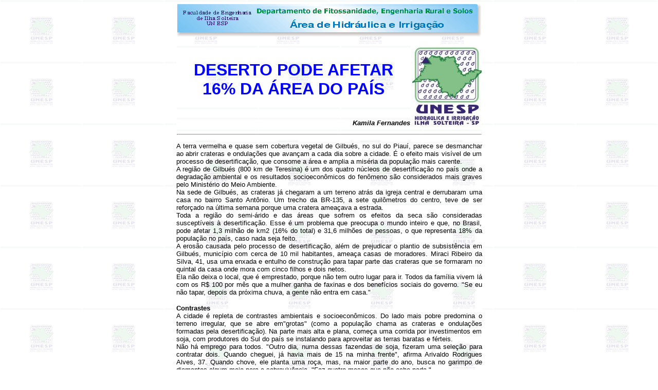

--- FILE ---
content_type: text/html
request_url: https://www2.feis.unesp.br/irrigacao/fsp12122004.php
body_size: 4382
content:
<html>
<head>
<TITLE>Deserto pode afetar 16% da &aacute;rea do pa&iacute;s</TITLE>
<meta http-equiv="Content-Type" content="text/html; charset=iso-8859-1">
</head>

<body background="fundo.jpg">
<div align="center">
  <p><font face="Verdana, Arial, Helvetica, sans-serif"><IMG SRC="ahicabecalho.gif" WIDTH="592" HEIGHT="63" ALIGN="BOTTOM" BORDER="0" USEMAP="#Map"></font></p>
  <TABLE BORDER="0" WIDTH="599">
    <TR> 
      <TD WIDTH="466" height="99" BACKGROUND="fundo.jpg"> <div align="center"><font size="5" color="#0000FF" face="Arial"><br>
          </font><strong><font color="#0000FF" size="6" face="Arial">DESERTO PODE AFETAR 16% DA &Aacute;REA DO PA&Iacute;S </font></strong>
          <p>&nbsp; </p>
        </div></TD>
      <TD WIDTH="15%" rowspan="2"> <P ALIGN="CENTER"><font face="Verdana, Arial, Helvetica, sans-serif"><a href="diversos-ahi.php"><img src="ahi%20logo2003.jpg" width="135" height="159" border="0"></a> 
          </font></TD>
    </TR>
    <TR> 
      <TD BACKGROUND="fundo.jpg"><div align="right"><font size="2" face="Arial, Helvetica, sans-serif"><strong><em>Kamila Fernandes </em></strong></font></div></TD>
    </TR>
    <TR> 
      <TD colspan="2" BACKGROUND="fundo.jpg"> <hr> </TD>
    </TR>
  </TABLE>
  <TABLE BORDER="0" WIDTH="601">
    <TR> 
      <TD WIDTH="593" HEIGHT="27" BACKGROUND="fundo.jpg"><p align="justify"><font size="2" face="Arial, Helvetica, sans-serif">A terra vermelha e quase sem cobertura vegetal de Gilbu&eacute;s, no sul 
  do Piau&iacute;, parece se desmanchar ao abrir crateras e ondula&ccedil;&otilde;es que
  avan&ccedil;am a cada dia sobre a cidade. &Eacute; o efeito mais vis&iacute;vel de um
  processo de desertifica&ccedil;&atilde;o, que consome a &aacute;rea e amplia a mis&eacute;ria
  da popula&ccedil;&atilde;o mais carente.<br>
  A regi&atilde;o de Gilbu&eacute;s (800 km de Teresina) &eacute; um dos quatro n&uacute;cleos
  de desertifica&ccedil;&atilde;o no pa&iacute;s onde a degrada&ccedil;&atilde;o
  ambiental e os resultados socioecon&ocirc;micos do fen&ocirc;meno s&atilde;o
  considerados mais graves pelo Minist&eacute;rio do Meio Ambiente.<br>
  Na sede de Gilbu&eacute;s, as crateras j&aacute; chegaram a um terreno atr&aacute;s da 
  igreja central e derrubaram uma casa no bairro Santo Ant&ocirc;nio. Um
  trecho da BR-135, a sete quil&ocirc;metros do centro, teve de ser
  refor&ccedil;ado na &uacute;ltima semana porque uma cratera amea&ccedil;ava a
estrada.<br>
Toda a regi&atilde;o do semi-&aacute;rido e das &aacute;reas que sofrem os efeitos da
seca s&atilde;o consideradas suscept&iacute;veis &agrave; desertifica&ccedil;&atilde;o. Esse &eacute; um
problema que preocupa o mundo inteiro e que, no Brasil, pode afetar
1,3 milh&atilde;o de km2 (16% do total) e 31,6 milh&otilde;es de pessoas, o que
representa 18% da popula&ccedil;&atilde;o no pa&iacute;s, caso nada seja feito.<br>
A eros&atilde;o causada pelo processo de desertifica&ccedil;&atilde;o, al&eacute;m de
prejudicar o plantio de subsist&ecirc;ncia em Gilbu&eacute;s, munic&iacute;pio com cerca
de 10 mil habitantes, amea&ccedil;a casas de moradores. Miraci Ribeiro da
Silva, 41, usa uma enxada e entulho de constru&ccedil;&atilde;o para tapar parte
das crateras que se formaram no quintal da casa onde mora com
cinco filhos e dois netos.<br>
Ela n&atilde;o deixa o local, que &eacute; emprestado, porque n&atilde;o tem outro lugar
para ir. Todos da fam&iacute;lia vivem l&aacute; com os R$ 100 por m&ecirc;s que a
mulher ganha de faxinas e dos benef&iacute;cios sociais do governo. &quot;Se eu
n&atilde;o tapar, depois da pr&oacute;xima chuva, a gente n&atilde;o entra em casa.&quot;</font></p>
        <p align="justify"><font size="2" face="Arial, Helvetica, sans-serif"> <strong>Contrastes</strong><br>
  A cidade &eacute; repleta de contrastes ambientais e socioecon&ocirc;micos. Do
  lado mais pobre predomina o terreno irregular, que se abre em&quot;grotas&quot; (como a popula&ccedil;&atilde;o chama as crateras e ondula&ccedil;&otilde;es
formadas pela desertifica&ccedil;&atilde;o). Na parte mais alta e plana, come&ccedil;a
  uma corrida por investimentos em soja, com produtores do Sul do
  pa&iacute;s se instalando para aproveitar as terras baratas e f&eacute;rteis.<br>
  N&atilde;o h&aacute; emprego para todos. &quot;Outro dia, numa dessas fazendas de
  soja, fizeram uma sele&ccedil;&atilde;o para contratar dois. Quando cheguei, j&aacute;
  havia mais de 15 na minha frente&quot;, afirma Arivaldo Rodrigues
  Alves, 37. Quando chove, ele planta uma ro&ccedil;a, mas, na maior parte
  do ano, busca no garimpo de diamantes algum meio para a
  sobreviv&ecirc;ncia. &quot;Faz quatro meses que n&atilde;o acho nada.&quot;<br>
  A riqueza do diamante na cidade teve seu auge entre as d&eacute;cadas de
  40 e 50 e deixou marcas que at&eacute; hoje t&ecirc;m conseq&uuml;&ecirc;ncias.<br>
  A cada chuva, os buracos esquecidos se abrem ainda mais,
  formando enormes crateras. &quot;Teve muita gente que morreu
  soterrada por aqui&quot;, diz Ivete Oliveira, que preside a ONG SOS
  Gilbu&eacute;s.<br>
  Entre os que insistem no garimpo est&aacute; Juraci Barbosa da Cunha, 50.&quot;Fa&ccedil;o isso desde menino, assim como meu pai.&quot;
O garimpo n&atilde;o &eacute; a &uacute;nica causa das deforma&ccedil;&otilde;es na terra de
Gilbu&eacute;s. Em boa parte da &aacute;rea atingida nunca houve extra&ccedil;&atilde;o
mineral. &quot;Entre os fatores que interferiram est&aacute; o mau uso do solo,
tanto na agricultura como na pecu&aacute;ria&quot;, disse o professor Luiz
Gonzaga Carneiro, da UFPI (Universidade Federal do Piau&iacute;).<br>
Carneiro desenvolve em Gilbu&eacute;s, com a Funda&ccedil;&atilde;o Agente e apoios
governamentais, um n&uacute;cleo de pesquisas para recuperar o solo,
usando t&eacute;cnicas para o plantio, como curvas de n&iacute;vel e a cria&ccedil;&atilde;o de<br>
  pequenas barragens.<br>
  A experi&ecirc;ncia come&ccedil;ou no ano passado, em uma &aacute;rea bastante
  degradada. Desde ent&atilde;o, algumas mudas de leguminosas e de
  capim plantadas est&atilde;o se desenvolvendo. &quot;Uma prova de que a
  terra &eacute; f&eacute;rtil e pode ser recuperada.&quot;</font></p></TD>
    </TR>
    <TR>
      <TD BACKGROUND="fundo.jpg">&nbsp;</TD>
    </TR>
    <TR>
      <TD BACKGROUND="fundo.jpg"><div align="center"><strong><font color="#0000FF" size="3" face="Arial, Helvetica, sans-serif">PROGRAMA DEVE INVESTIR R$ 23 BILH&Otilde;ES </font></strong></div></TD>
    </TR>
    <TR>
      <TD BACKGROUND="fundo.jpg"><div align="justify"><font size="2" face="Arial, Helvetica, sans-serif">Em um projeto que envolve sete minist&eacute;rios, secretarias estaduais e
  ONGs, o governo federal lan&ccedil;ou o PAN (Programa de A&ccedil;&atilde;o
  Nacional de Combate &agrave; Desertifica&ccedil;&atilde;o e Mitiga&ccedil;&atilde;o dos Efeitos da
  Seca), com previs&atilde;o de investir R$ 23,5 bilh&otilde;es at&eacute; 2007.<br>
    As comunidades atingidas diretamente pelo problema da
    desertifica&ccedil;&atilde;o, como em Gilbu&eacute;s, querem ver as a&ccedil;&otilde;es na pr&aacute;tica.
    Investimentos j&aacute; realizados por governos passados n&atilde;o surtiram
    efeito.
    Em Gilbu&eacute;s, foi constru&iacute;do, com verba p&uacute;blica, um pr&eacute;dio para o
    Instituto Desert, de Teresina, que nunca funcionou. Salas de
    capacita&ccedil;&atilde;o, audit&oacute;rios e um terreno suficiente para pesquisas est&atilde;o
    abandonados. &quot;Por isso a popula&ccedil;&atilde;o rejeita o tema desertifica&ccedil;&atilde;o. N&atilde;o quer nem
ouvir falar. J&aacute; houve muitas promessas, mas nunca foi feito nada&quot;,
afirma Ivete Oliveira, presidente da SOS Gilbu&eacute;s.<br>
    A dificuldade para conseguir investimentos aumenta ainda mais
    pelas desaven&ccedil;as pol&iacute;ticas locais. A ONG &eacute; ligada ao PT -Oliveira
    foi eleita vereadora pelo partido. O prefeito do munic&iacute;pio &eacute; do PFL.<br>
&quot;Enquanto n&atilde;o acabarem as barreiras pol&iacute;ticas, pode ter certeza de
que n&atilde;o vai mudar nada e que o processo de desertifica&ccedil;&atilde;o s&oacute; vai
aumentar&quot;, disse Jos&eacute; Celesm&aacute; Bertulino, engenheiro agr&ocirc;nomo e
secret&aacute;rio da Agricultura de Gilbu&eacute;s.
A descren&ccedil;a tamb&eacute;m &eacute; justificada pela demora nas a&ccedil;&otilde;es dos
    governos sobre o tema, mesmo com apoios internacionais. O
    conceito internacional de desertifica&ccedil;&atilde;o foi discutido no Brasil, na
    Eco 92. Em 1995, o pa&iacute;s assinou um conv&ecirc;nio de coopera&ccedil;&atilde;o com o
    PNUD (Programa das Na&ccedil;&otilde;es Unidas para o Desenvolvimento).<br>
    Apenas nove anos depois o plano de a&ccedil;&atilde;o para o combate &agrave;
    desertifica&ccedil;&atilde;o foi colocado no papel.
    O PAN &eacute; uma soma de programas sociais em curso, como o
    Bolsa-Fam&iacute;lia (os investimentos sociais devem tomar 90% dos
    recursos do programa), e de projetos ambientais, como a
    recupera&ccedil;&atilde;o do rio S&atilde;o Francisco.
    Para o coordenador-t&eacute;cnico Jos&eacute; Roberto de Lima, do Minist&eacute;rio do
    Meio Ambiente, a maior novidade do programa &eacute; p&ocirc;r o tema
    desertifica&ccedil;&atilde;o como prioridade.<br>
    O problema foi tema de discurso de Marie-Pierre Poirier,
    representante do Unicef no Brasil. Ao divulgar um relat&oacute;rio sobre a
    mis&eacute;ria entre as crian&ccedil;as no pa&iacute;s, disse que &quot;a pobreza brasileira
    tem a cara da crian&ccedil;a do semi-&aacute;rido nordestino&quot;. Pelo relat&oacute;rio, 45%
    das crian&ccedil;as e dos adolescentes do Brasil vivem abaixo da linha da
    pobreza. (KF) </font></div>        
      </TD>
    </TR>
    <TR>
      <TD BACKGROUND="fundo.jpg">&nbsp;</TD>
    </TR>
    <TR> 
      <TD WIDTH="593" BACKGROUND="fundo.jpg"> <div align="right"><font face="Arial, Helvetica, sans-serif" size="2"><b><i><a href="http://www1.folha.uol.com.br/fsp/cotidian/ff1212200414.htm">Folha de S&atilde;o Paulo, Folha Cotidiano, 12 de Dezembro de 2004, p. C3.</a> </i></b></font></div></TD>
    </TR>
  </TABLE>
  <font face="Verdana, Arial, Helvetica, sans-serif"><BR>
  <BR>
  </font> 
  <TABLE BORDER="0" WIDTH="600" BGCOLOR="white" COLS="1">
    <TR> 
      <TD> <P ALIGN="CENTER"><font face="Verdana, Arial, Helvetica, sans-serif"><IMG SRC="grupo1.gif" WIDTH="574" HEIGHT="56" ALIGN="BOTTOM" BORDER="0"> 
          </font></TD>
    </TR>
  </TABLE>
  <font face="Verdana, Arial, Helvetica, sans-serif"><BR>
  <A HREF="http://www.unesp.br"><IMG SRC="logo_unesp.jpg" WIDTH="196" HEIGHT="67" ALIGN="BOTTOM" ALT="UNIVERSIDADE ESTADUAL PAULISTA"

BORDER="0"></A></font><br>
  <font face=arial,sans-serif size=-1> 
    </font>
<p><font face="Verdana, Arial, Helvetica, sans-serif"> 
    <MAP Name="Map">
      <AREA Shape="Rect" coords = "12,11,145,42"  HREF="http://www.feis.unesp.br/">
      <AREA Shape="Rect" coords = "154,8,576,17"  HREF="defers.html">
      <AREA Shape="Rect" coords = "220,31,526,49"  HREF="irrigacao.php">
    </MAP>
    </font> </p>
</div>
</body>
</html>
